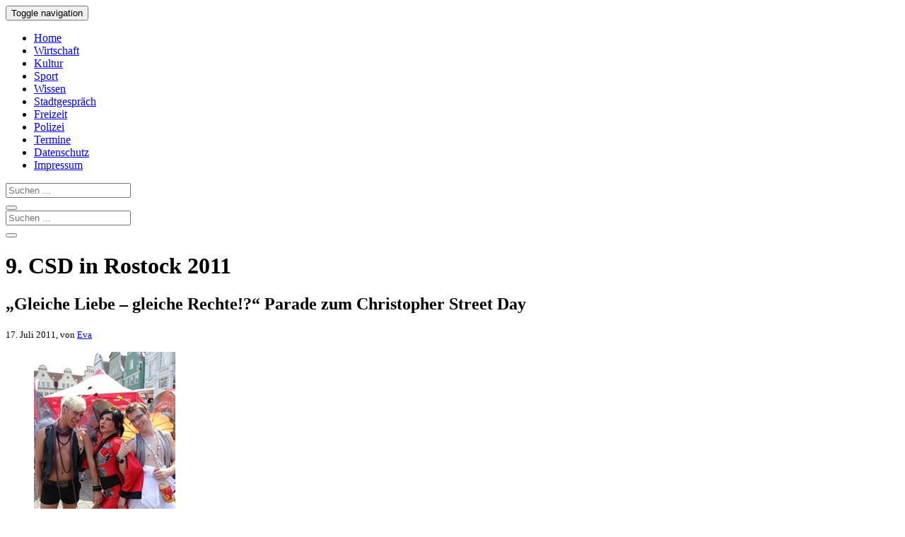

--- FILE ---
content_type: text/html
request_url: https://www.rostock-heute.de/christopher-street-day-rostock2011/27857
body_size: 15043
content:
<!DOCTYPE html>
<html xmlns="http://www.w3.org/1999/xhtml" lang="de">

<head profile="http://gmpg.org/xfn/11">


<link rel="alternate" type="application/rss+xml" title="Rostock-Heute RSS Feed" href="https://www.rostock-heute.de/feed" />
<link rel="pingback" href="https://www.rostock-heute.de/xmlrpc.php" />



		
<link media="all" href="https://www.rostock-heute.de/wp-content/cache/autoptimize/css/autoptimize_da42b1d70bb580f5947e61b49882b02e.css" rel="stylesheet"><title>9. CSD in Rostock 2011 | Rostock-Heute</title>
<meta http-equiv="content-type" content="text/html; charset=utf-8" />
<meta name="viewport" content="initial-scale=1, width=device-width" />
<meta name="robots" content="index,follow" /><meta name="robots" content="max-snippet:300" />
<meta name="robots" content="max-image-preview:standard" />
<meta name="robots" content="max-video-preview:15" />

<meta property="og:title" content="9. CSD in Rostock 2011" />
<meta property="og:type" content="article" />
<meta property="og:url" content="https://www.rostock-heute.de/christopher-street-day-rostock2011/27857" />
<meta property="og:image" content="https://www.rostock-heute.de/wp-content/uploads/2011/07/CSD_Rostock_2011_08-1200x800.jpg" />
<meta property="og:image:width" content="1200" />
<meta property="og:image:height" content="800" />
<meta property="og:description" content="Beim alljährlichen Christopher Street Day kämpfen Schwule, Lesben und Transgender weltweit für mehr Akzeptanz und Gleichberechtigung." />
<meta property="og:locale" content="de_DE" />
<meta property="og:site_name" content="Rostock-Heute.de" />
<meta name="twitter:card" content="summary_large_image">
<meta name="twitter:creator" content="@Rostock_Heute">
<meta name="twitter:site" content="@Rostock_Heute">
<meta name="twitter:title" content="9. CSD in Rostock 2011" />
<meta name="twitter:description" content="Beim alljährlichen Christopher Street Day kämpfen Schwule, Lesben und Transgender weltweit für mehr Akzeptanz und Gleichberechtigung." />
<meta namey="twitter:image" content="https://www.rostock-heute.de/wp-content/uploads/2011/07/CSD_Rostock_2011_08-1200x800.jpg" />

<script type="text/javascript" charset="UTF-8">
  !function() {
    var cpBaseUrl = 'https://cp.rostock-heute.de';
    var cpController = cpBaseUrl + '/now.js';
    var cpPropertyId = 'e179b333';

    !function(C,o,n,t,P,a,s){C['CPObject']=n;C[n]||(C[n]=function(){
      (C[n].q=C[n].q||[]).push(arguments)});C[n].l=+new Date;a=o.createElement(t);
      s=o.getElementsByTagName(t)[0];a.src=P;s.parentNode.insertBefore(a,s)}
    (window,document,'cp','script',cpController);

    // Will activate Contentpass and initialize basic interfaces for
    // communicating with Contentpass
    cp('create', cpPropertyId, {
      baseUrl: cpBaseUrl
    });

    // Will render the wall provided by contentpass.
    // If user gives full consent, the onFullConsent callback is fired.
    // If user is logged into contentpass and has a valid subscription for the
    // current website, no wall is displayed.
    // Use the cp('authenticate') function below to react on further details
    // regarding contentpass users.
    cp('render', {
      onFullConsent: function() {
        console.log('[DEMO] onFullConsent');
        // load advertising
      }
    });

    // Will evaluate the user's login state regarding contentpass and whether
    // user has a valid subscription.
    // This call is optional as cp('render') above is also checking for the
    // contentpass subscription state.
    // Use this function for example to update your layout for contentpass users.
    cp('authenticate', function (error, user) {
      if (error) {
        // Error handling depending on use case
        return;
      }

      if (user.isLoggedIn() && user.hasValidSubscription()) {
        // User has valid subscription
      } else {
        // User has no valid subscription
      }
    });
  }()
</script>

<script src="https://cloud.ccm19.de/app.js?apiKey=4a88d2d87d5c03e1fe64d1e1cc887e41e44aef14ae848f78&amp;domain=65953a9ab05bdcffef0b9422" referrerpolicy="origin"></script>

<!-- Google tag (gtag.js) -->
<script async type="text/x-ccm-loader" data-ccm-loader-src="https://www.googletagmanager.com/gtag/js?id=G-95Q0W5M4RP" data-ccm-loader-group="analyse"></script>
<script type="text/x-ccm-loader" data-ccm-loader-group="analyse">
  window.dataLayer = window.dataLayer || [];
  function gtag(){dataLayer.push(arguments);}
  gtag('js', new Date());

  gtag('config', 'G-95Q0W5M4RP');
</script>

<script async type="text/x-ccm-loader" data-ccm-loader-src="https://pagead2.googlesyndication.com/pagead/js/adsbygoogle.js?client=ca-pub-9259324211793537" data-ccm-loader-group="werbung" crossorigin="anonymous"></script>

	

<link rel="canonical" href="https://www.rostock-heute.de/christopher-street-day-rostock2011/27857" />
<meta name='robots' content='max-image-preview:large' />

<!-- All In One SEO Pack 3.7.1ob_start_detected [-1,-1] -->
<meta name="description"  content="Beim alljährlichen Christopher Street Day kämpfen Schwule, Lesben und Transgender weltweit für mehr Akzeptanz und Gleichberechtigung." />

<meta name="keywords"  content="csd,rostock,2011,homosexualität,schwule,lesben,transgender,parade,demonstration" />

<script type="application/ld+json" class="aioseop-schema">{"@context":"https://schema.org","@graph":[{"@type":"Organization","@id":"https://www.rostock-heute.de/#organization","url":"https://www.rostock-heute.de/","name":"Rostock-Heute","sameAs":[]},{"@type":"WebSite","@id":"https://www.rostock-heute.de/#website","url":"https://www.rostock-heute.de/","name":"Rostock-Heute","publisher":{"@id":"https://www.rostock-heute.de/#organization"}},{"@type":"WebPage","@id":"https://www.rostock-heute.de/christopher-street-day-rostock2011/27857#webpage","url":"https://www.rostock-heute.de/christopher-street-day-rostock2011/27857","inLanguage":"de","name":"„Gleiche Liebe - gleiche Rechte!?“ Parade zum Christopher Street Day","isPartOf":{"@id":"https://www.rostock-heute.de/#website"},"breadcrumb":{"@id":"https://www.rostock-heute.de/christopher-street-day-rostock2011/27857#breadcrumblist"},"description":"Beim alljährlichen Christopher Street Day kämpfen Schwule, Lesben und Transgender weltweit für mehr Akzeptanz und Gleichberechtigung.","image":{"@type":"ImageObject","@id":"https://www.rostock-heute.de/christopher-street-day-rostock2011/27857#primaryimage","url":"https://www.rostock-heute.de/wp-content/uploads/2011/07/CSD_Rostock_2011_08.jpg","width":"640","height":"427"},"primaryImageOfPage":{"@id":"https://www.rostock-heute.de/christopher-street-day-rostock2011/27857#primaryimage"},"datePublished":"2011-07-17T07:03:07+02:00","dateModified":"2012-07-21T20:20:39+02:00"},{"@type":"Article","@id":"https://www.rostock-heute.de/christopher-street-day-rostock2011/27857#article","isPartOf":{"@id":"https://www.rostock-heute.de/christopher-street-day-rostock2011/27857#webpage"},"author":{"@id":"https://www.rostock-heute.de/author/evah#author"},"headline":"„Gleiche Liebe &#8211; gleiche Rechte!?“ Parade zum Christopher Street Day","datePublished":"2011-07-17T07:03:07+02:00","dateModified":"2012-07-21T20:20:39+02:00","commentCount":0,"mainEntityOfPage":{"@id":"https://www.rostock-heute.de/christopher-street-day-rostock2011/27857#webpage"},"publisher":{"@id":"https://www.rostock-heute.de/#organization"},"articleSection":"Panorama, Rostock aktuell, CSD, Demonstration, Gleichstellung, Manuela Schwesig, Parade","image":{"@type":"ImageObject","@id":"https://www.rostock-heute.de/christopher-street-day-rostock2011/27857#primaryimage","url":"https://www.rostock-heute.de/wp-content/uploads/2011/07/CSD_Rostock_2011_08.jpg","width":"640","height":"427"}},{"@type":"Person","@id":"https://www.rostock-heute.de/author/evah#author","name":"Eva","sameAs":[],"image":{"@type":"ImageObject","@id":"https://www.rostock-heute.de/#personlogo","url":"https://secure.gravatar.com/avatar/beb956d42e7974f75838e824a6da0bbc2e330d6976c4132f346e2a15ae628fb7?s=96&d=mm&r=g","width":96,"height":96,"caption":"Eva"}},{"@type":"BreadcrumbList","@id":"https://www.rostock-heute.de/christopher-street-day-rostock2011/27857#breadcrumblist","itemListElement":[{"@type":"ListItem","position":1,"item":{"@type":"WebPage","@id":"https://www.rostock-heute.de/","url":"https://www.rostock-heute.de/","name":"Rostock-Heute - Rostocker Stadtmagazin"}},{"@type":"ListItem","position":2,"item":{"@type":"WebPage","@id":"https://www.rostock-heute.de/christopher-street-day-rostock2011/27857","url":"https://www.rostock-heute.de/christopher-street-day-rostock2011/27857","name":"„Gleiche Liebe - gleiche Rechte!?“ Parade zum Christopher Street Day"}}]}]}</script>
<link rel="canonical" href="https://www.rostock-heute.de/christopher-street-day-rostock2011/27857" />
<!-- All In One SEO Pack -->
<link rel="alternate" type="application/rss+xml" title="Rostock-Heute &raquo; „Gleiche Liebe &#8211; gleiche Rechte!?“ Parade zum Christopher Street Day-Kommentar-Feed" href="https://www.rostock-heute.de/christopher-street-day-rostock2011/27857/feed" />
<link rel="alternate" title="oEmbed (JSON)" type="application/json+oembed" href="https://www.rostock-heute.de/wp-json/oembed/1.0/embed?url=https%3A%2F%2Fwww.rostock-heute.de%2Fchristopher-street-day-rostock2011%2F27857" />
<link rel="alternate" title="oEmbed (XML)" type="text/xml+oembed" href="https://www.rostock-heute.de/wp-json/oembed/1.0/embed?url=https%3A%2F%2Fwww.rostock-heute.de%2Fchristopher-street-day-rostock2011%2F27857&#038;format=xml" />
<style id='wp-img-auto-sizes-contain-inline-css' type='text/css'>
img:is([sizes=auto i],[sizes^="auto," i]){contain-intrinsic-size:3000px 1500px}
/*# sourceURL=wp-img-auto-sizes-contain-inline-css */
</style>
<style id='wp-block-library-inline-css' type='text/css'>
:root{--wp-block-synced-color:#7a00df;--wp-block-synced-color--rgb:122,0,223;--wp-bound-block-color:var(--wp-block-synced-color);--wp-editor-canvas-background:#ddd;--wp-admin-theme-color:#007cba;--wp-admin-theme-color--rgb:0,124,186;--wp-admin-theme-color-darker-10:#006ba1;--wp-admin-theme-color-darker-10--rgb:0,107,160.5;--wp-admin-theme-color-darker-20:#005a87;--wp-admin-theme-color-darker-20--rgb:0,90,135;--wp-admin-border-width-focus:2px}@media (min-resolution:192dpi){:root{--wp-admin-border-width-focus:1.5px}}.wp-element-button{cursor:pointer}:root .has-very-light-gray-background-color{background-color:#eee}:root .has-very-dark-gray-background-color{background-color:#313131}:root .has-very-light-gray-color{color:#eee}:root .has-very-dark-gray-color{color:#313131}:root .has-vivid-green-cyan-to-vivid-cyan-blue-gradient-background{background:linear-gradient(135deg,#00d084,#0693e3)}:root .has-purple-crush-gradient-background{background:linear-gradient(135deg,#34e2e4,#4721fb 50%,#ab1dfe)}:root .has-hazy-dawn-gradient-background{background:linear-gradient(135deg,#faaca8,#dad0ec)}:root .has-subdued-olive-gradient-background{background:linear-gradient(135deg,#fafae1,#67a671)}:root .has-atomic-cream-gradient-background{background:linear-gradient(135deg,#fdd79a,#004a59)}:root .has-nightshade-gradient-background{background:linear-gradient(135deg,#330968,#31cdcf)}:root .has-midnight-gradient-background{background:linear-gradient(135deg,#020381,#2874fc)}:root{--wp--preset--font-size--normal:16px;--wp--preset--font-size--huge:42px}.has-regular-font-size{font-size:1em}.has-larger-font-size{font-size:2.625em}.has-normal-font-size{font-size:var(--wp--preset--font-size--normal)}.has-huge-font-size{font-size:var(--wp--preset--font-size--huge)}.has-text-align-center{text-align:center}.has-text-align-left{text-align:left}.has-text-align-right{text-align:right}.has-fit-text{white-space:nowrap!important}#end-resizable-editor-section{display:none}.aligncenter{clear:both}.items-justified-left{justify-content:flex-start}.items-justified-center{justify-content:center}.items-justified-right{justify-content:flex-end}.items-justified-space-between{justify-content:space-between}.screen-reader-text{border:0;clip-path:inset(50%);height:1px;margin:-1px;overflow:hidden;padding:0;position:absolute;width:1px;word-wrap:normal!important}.screen-reader-text:focus{background-color:#ddd;clip-path:none;color:#444;display:block;font-size:1em;height:auto;left:5px;line-height:normal;padding:15px 23px 14px;text-decoration:none;top:5px;width:auto;z-index:100000}html :where(.has-border-color){border-style:solid}html :where([style*=border-top-color]){border-top-style:solid}html :where([style*=border-right-color]){border-right-style:solid}html :where([style*=border-bottom-color]){border-bottom-style:solid}html :where([style*=border-left-color]){border-left-style:solid}html :where([style*=border-width]){border-style:solid}html :where([style*=border-top-width]){border-top-style:solid}html :where([style*=border-right-width]){border-right-style:solid}html :where([style*=border-bottom-width]){border-bottom-style:solid}html :where([style*=border-left-width]){border-left-style:solid}html :where(img[class*=wp-image-]){height:auto;max-width:100%}:where(figure){margin:0 0 1em}html :where(.is-position-sticky){--wp-admin--admin-bar--position-offset:var(--wp-admin--admin-bar--height,0px)}@media screen and (max-width:600px){html :where(.is-position-sticky){--wp-admin--admin-bar--position-offset:0px}}

/*# sourceURL=wp-block-library-inline-css */
</style><style id='global-styles-inline-css' type='text/css'>
:root{--wp--preset--aspect-ratio--square: 1;--wp--preset--aspect-ratio--4-3: 4/3;--wp--preset--aspect-ratio--3-4: 3/4;--wp--preset--aspect-ratio--3-2: 3/2;--wp--preset--aspect-ratio--2-3: 2/3;--wp--preset--aspect-ratio--16-9: 16/9;--wp--preset--aspect-ratio--9-16: 9/16;--wp--preset--color--black: #000000;--wp--preset--color--cyan-bluish-gray: #abb8c3;--wp--preset--color--white: #ffffff;--wp--preset--color--pale-pink: #f78da7;--wp--preset--color--vivid-red: #cf2e2e;--wp--preset--color--luminous-vivid-orange: #ff6900;--wp--preset--color--luminous-vivid-amber: #fcb900;--wp--preset--color--light-green-cyan: #7bdcb5;--wp--preset--color--vivid-green-cyan: #00d084;--wp--preset--color--pale-cyan-blue: #8ed1fc;--wp--preset--color--vivid-cyan-blue: #0693e3;--wp--preset--color--vivid-purple: #9b51e0;--wp--preset--gradient--vivid-cyan-blue-to-vivid-purple: linear-gradient(135deg,rgb(6,147,227) 0%,rgb(155,81,224) 100%);--wp--preset--gradient--light-green-cyan-to-vivid-green-cyan: linear-gradient(135deg,rgb(122,220,180) 0%,rgb(0,208,130) 100%);--wp--preset--gradient--luminous-vivid-amber-to-luminous-vivid-orange: linear-gradient(135deg,rgb(252,185,0) 0%,rgb(255,105,0) 100%);--wp--preset--gradient--luminous-vivid-orange-to-vivid-red: linear-gradient(135deg,rgb(255,105,0) 0%,rgb(207,46,46) 100%);--wp--preset--gradient--very-light-gray-to-cyan-bluish-gray: linear-gradient(135deg,rgb(238,238,238) 0%,rgb(169,184,195) 100%);--wp--preset--gradient--cool-to-warm-spectrum: linear-gradient(135deg,rgb(74,234,220) 0%,rgb(151,120,209) 20%,rgb(207,42,186) 40%,rgb(238,44,130) 60%,rgb(251,105,98) 80%,rgb(254,248,76) 100%);--wp--preset--gradient--blush-light-purple: linear-gradient(135deg,rgb(255,206,236) 0%,rgb(152,150,240) 100%);--wp--preset--gradient--blush-bordeaux: linear-gradient(135deg,rgb(254,205,165) 0%,rgb(254,45,45) 50%,rgb(107,0,62) 100%);--wp--preset--gradient--luminous-dusk: linear-gradient(135deg,rgb(255,203,112) 0%,rgb(199,81,192) 50%,rgb(65,88,208) 100%);--wp--preset--gradient--pale-ocean: linear-gradient(135deg,rgb(255,245,203) 0%,rgb(182,227,212) 50%,rgb(51,167,181) 100%);--wp--preset--gradient--electric-grass: linear-gradient(135deg,rgb(202,248,128) 0%,rgb(113,206,126) 100%);--wp--preset--gradient--midnight: linear-gradient(135deg,rgb(2,3,129) 0%,rgb(40,116,252) 100%);--wp--preset--font-size--small: 13px;--wp--preset--font-size--medium: 20px;--wp--preset--font-size--large: 36px;--wp--preset--font-size--x-large: 42px;--wp--preset--spacing--20: 0.44rem;--wp--preset--spacing--30: 0.67rem;--wp--preset--spacing--40: 1rem;--wp--preset--spacing--50: 1.5rem;--wp--preset--spacing--60: 2.25rem;--wp--preset--spacing--70: 3.38rem;--wp--preset--spacing--80: 5.06rem;--wp--preset--shadow--natural: 6px 6px 9px rgba(0, 0, 0, 0.2);--wp--preset--shadow--deep: 12px 12px 50px rgba(0, 0, 0, 0.4);--wp--preset--shadow--sharp: 6px 6px 0px rgba(0, 0, 0, 0.2);--wp--preset--shadow--outlined: 6px 6px 0px -3px rgb(255, 255, 255), 6px 6px rgb(0, 0, 0);--wp--preset--shadow--crisp: 6px 6px 0px rgb(0, 0, 0);}:where(.is-layout-flex){gap: 0.5em;}:where(.is-layout-grid){gap: 0.5em;}body .is-layout-flex{display: flex;}.is-layout-flex{flex-wrap: wrap;align-items: center;}.is-layout-flex > :is(*, div){margin: 0;}body .is-layout-grid{display: grid;}.is-layout-grid > :is(*, div){margin: 0;}:where(.wp-block-columns.is-layout-flex){gap: 2em;}:where(.wp-block-columns.is-layout-grid){gap: 2em;}:where(.wp-block-post-template.is-layout-flex){gap: 1.25em;}:where(.wp-block-post-template.is-layout-grid){gap: 1.25em;}.has-black-color{color: var(--wp--preset--color--black) !important;}.has-cyan-bluish-gray-color{color: var(--wp--preset--color--cyan-bluish-gray) !important;}.has-white-color{color: var(--wp--preset--color--white) !important;}.has-pale-pink-color{color: var(--wp--preset--color--pale-pink) !important;}.has-vivid-red-color{color: var(--wp--preset--color--vivid-red) !important;}.has-luminous-vivid-orange-color{color: var(--wp--preset--color--luminous-vivid-orange) !important;}.has-luminous-vivid-amber-color{color: var(--wp--preset--color--luminous-vivid-amber) !important;}.has-light-green-cyan-color{color: var(--wp--preset--color--light-green-cyan) !important;}.has-vivid-green-cyan-color{color: var(--wp--preset--color--vivid-green-cyan) !important;}.has-pale-cyan-blue-color{color: var(--wp--preset--color--pale-cyan-blue) !important;}.has-vivid-cyan-blue-color{color: var(--wp--preset--color--vivid-cyan-blue) !important;}.has-vivid-purple-color{color: var(--wp--preset--color--vivid-purple) !important;}.has-black-background-color{background-color: var(--wp--preset--color--black) !important;}.has-cyan-bluish-gray-background-color{background-color: var(--wp--preset--color--cyan-bluish-gray) !important;}.has-white-background-color{background-color: var(--wp--preset--color--white) !important;}.has-pale-pink-background-color{background-color: var(--wp--preset--color--pale-pink) !important;}.has-vivid-red-background-color{background-color: var(--wp--preset--color--vivid-red) !important;}.has-luminous-vivid-orange-background-color{background-color: var(--wp--preset--color--luminous-vivid-orange) !important;}.has-luminous-vivid-amber-background-color{background-color: var(--wp--preset--color--luminous-vivid-amber) !important;}.has-light-green-cyan-background-color{background-color: var(--wp--preset--color--light-green-cyan) !important;}.has-vivid-green-cyan-background-color{background-color: var(--wp--preset--color--vivid-green-cyan) !important;}.has-pale-cyan-blue-background-color{background-color: var(--wp--preset--color--pale-cyan-blue) !important;}.has-vivid-cyan-blue-background-color{background-color: var(--wp--preset--color--vivid-cyan-blue) !important;}.has-vivid-purple-background-color{background-color: var(--wp--preset--color--vivid-purple) !important;}.has-black-border-color{border-color: var(--wp--preset--color--black) !important;}.has-cyan-bluish-gray-border-color{border-color: var(--wp--preset--color--cyan-bluish-gray) !important;}.has-white-border-color{border-color: var(--wp--preset--color--white) !important;}.has-pale-pink-border-color{border-color: var(--wp--preset--color--pale-pink) !important;}.has-vivid-red-border-color{border-color: var(--wp--preset--color--vivid-red) !important;}.has-luminous-vivid-orange-border-color{border-color: var(--wp--preset--color--luminous-vivid-orange) !important;}.has-luminous-vivid-amber-border-color{border-color: var(--wp--preset--color--luminous-vivid-amber) !important;}.has-light-green-cyan-border-color{border-color: var(--wp--preset--color--light-green-cyan) !important;}.has-vivid-green-cyan-border-color{border-color: var(--wp--preset--color--vivid-green-cyan) !important;}.has-pale-cyan-blue-border-color{border-color: var(--wp--preset--color--pale-cyan-blue) !important;}.has-vivid-cyan-blue-border-color{border-color: var(--wp--preset--color--vivid-cyan-blue) !important;}.has-vivid-purple-border-color{border-color: var(--wp--preset--color--vivid-purple) !important;}.has-vivid-cyan-blue-to-vivid-purple-gradient-background{background: var(--wp--preset--gradient--vivid-cyan-blue-to-vivid-purple) !important;}.has-light-green-cyan-to-vivid-green-cyan-gradient-background{background: var(--wp--preset--gradient--light-green-cyan-to-vivid-green-cyan) !important;}.has-luminous-vivid-amber-to-luminous-vivid-orange-gradient-background{background: var(--wp--preset--gradient--luminous-vivid-amber-to-luminous-vivid-orange) !important;}.has-luminous-vivid-orange-to-vivid-red-gradient-background{background: var(--wp--preset--gradient--luminous-vivid-orange-to-vivid-red) !important;}.has-very-light-gray-to-cyan-bluish-gray-gradient-background{background: var(--wp--preset--gradient--very-light-gray-to-cyan-bluish-gray) !important;}.has-cool-to-warm-spectrum-gradient-background{background: var(--wp--preset--gradient--cool-to-warm-spectrum) !important;}.has-blush-light-purple-gradient-background{background: var(--wp--preset--gradient--blush-light-purple) !important;}.has-blush-bordeaux-gradient-background{background: var(--wp--preset--gradient--blush-bordeaux) !important;}.has-luminous-dusk-gradient-background{background: var(--wp--preset--gradient--luminous-dusk) !important;}.has-pale-ocean-gradient-background{background: var(--wp--preset--gradient--pale-ocean) !important;}.has-electric-grass-gradient-background{background: var(--wp--preset--gradient--electric-grass) !important;}.has-midnight-gradient-background{background: var(--wp--preset--gradient--midnight) !important;}.has-small-font-size{font-size: var(--wp--preset--font-size--small) !important;}.has-medium-font-size{font-size: var(--wp--preset--font-size--medium) !important;}.has-large-font-size{font-size: var(--wp--preset--font-size--large) !important;}.has-x-large-font-size{font-size: var(--wp--preset--font-size--x-large) !important;}
/*# sourceURL=global-styles-inline-css */
</style>

<style id='classic-theme-styles-inline-css' type='text/css'>
/*! This file is auto-generated */
.wp-block-button__link{color:#fff;background-color:#32373c;border-radius:9999px;box-shadow:none;text-decoration:none;padding:calc(.667em + 2px) calc(1.333em + 2px);font-size:1.125em}.wp-block-file__button{background:#32373c;color:#fff;text-decoration:none}
/*# sourceURL=/wp-includes/css/classic-themes.min.css */
</style>

<link rel="EditURI" type="application/rsd+xml" title="RSD" href="https://www.rostock-heute.de/xmlrpc.php?rsd" />
<meta name="generator" content="WordPress 6.9" />
<link rel='shortlink' href='https://www.rostock-heute.de/?p=27857' />
<link rel="icon" href="https://www.rostock-heute.de/wp-content/uploads/2020/04/favicon.jpg" sizes="32x32" />
<link rel="icon" href="https://www.rostock-heute.de/wp-content/uploads/2020/04/favicon.jpg" sizes="192x192" />
<link rel="apple-touch-icon" href="https://www.rostock-heute.de/wp-content/uploads/2020/04/favicon.jpg" />
<meta name="msapplication-TileImage" content="https://www.rostock-heute.de/wp-content/uploads/2020/04/favicon.jpg" />

</head>
<body>
    <nav class="navbar navbar-default navbar-static-top">
      <div class="container">
        <div class="navbar-header">
          <button type="button" class="navbar-toggle collapsed" data-toggle="collapse" data-target="#navbar" aria-expanded="false" aria-controls="navbar">
            <span class="sr-only">Toggle navigation</span>
            <span class="icon-bar"></span>
            <span class="icon-bar"></span>
            <span class="icon-bar"></span>
          </button>
        </div>
        <div id="navbar" class="collapse navbar-collapse">
          <ul class="nav navbar-nav">
            <li><a href="/" title="Rostock-Heute - Stadtmagazin f&uuml;r Rostock">Home</a></li>
            <li><a href="/wirtschaft-bau-verkehr-unternehmen-existenzgruendung-rostock" title="Wirtschaft, Bau, Verkehr, Unternehmen und Existenzgr&uuml;ndung in Rostock">Wirtschaft</a></li>
            <li><a href="/kunst-kultur-rostock-theater-konzerte-lesungen-ausstellungen" title="Kunst und Kultur in Rostock - Theater, Konzerte, Lesungen, Ausstellungen">Kultur</a></li>

            <li><a href="/sport-rostock" title="Sport in Rostock - Wettk&auml;mpfe, Berichte und Ergebnisse">Sport</a></li>
            <li><a href="/wissenschaft-forschung-bildung-schule-uni-rostock" title="Wissenschaft, Forschung, Bildung, Schule und Uni in Rostock">Wissen</a></li>
            <li class="active"><a href="/alltag-nachrichten-aktuelles-rostock" title="Was Rostock bewegt - Aktuelle Nachrichten aus der Hansestadt">Stadtgespr&auml;ch</a></li>
            <li><a href="/freizeit-urlaub-rostock-warnemuende-veranstaltungen-feste-ausflug" title="Freizeit in Rostock &amp; Warnem&uuml;nde - Veranstaltungen, Feste und Ausfl&uuml;ge">Freizeit</a></li>
            <li><a href="/polizei-feuerwehr-unfall-verbrechen" title="Unf&auml;lle, Br&auml;nde und Straftaten in Rostock - Meldungen der Polizei">Polizei</a></li>
            <li><a href="/veranstaltungen-rostock-veranstaltungskalender" title="Veranstaltungskalender f&uuml;r Rostock - Veranstaltungen &amp; Termine">Termine</a></li>
            <li><a rel="nofollow" href="/datenschutz">Datenschutz</a></li>
            <li><a rel="nofollow" href="/impressum">Impressum</a></li>
          </ul>
	<form method="get" id="searchform" action="/" class="navbar-form navbar-right visible-xs-inline">
		<div class="input-group">
			<input type="Search" placeholder="Suchen ..." class="form-control" name="s" id="s" />
			<div class="input-group-btn">
				<button class="btn btn-info">
					<span class="glyphicon glyphicon-search"></span>
				</button>
			</div>
		</div>
	</form>
        </div>
      </div>
    </nav>

<div class="container">
  <div id="top_logo" class="hidden-xs">
	<form method="get" id="searchform" action="/" >
		<div class="input-group">
			<input type="Search" placeholder="Suchen ..." class="form-control" name="s" id="s" />
			<div class="input-group-btn">
				<button class="btn btn-info">
					<span class="glyphicon glyphicon-search"></span>
				</button>
			</div>
		</div>
	</form>
  </div>
  <div id="content" class="col-md-8">   <div class="post">

<!--noptimize--><!-- google_ad_section_start --><!--/noptimize-->
 
		<div class="post" id="post-27857">
	 

		<h1 id="post-27857">9. CSD in Rostock 2011</h1>
			<h2>„Gleiche Liebe &#8211; gleiche Rechte!?“ Parade zum Christopher Street Day</h2>
    		<small>17. Juli 2011, von <a href="https://www.rostock-heute.de/author/evah" title="Beiträge von Eva" rel="author">Eva</a> </small><br />

<figure class="right portrait"><a href="/wp-content/uploads/2011/07/csd_2011_rostock-520x780.jpg" title="Schrill und bunt - das ist der Christopher Street Day"><img decoding="async"     rel="colorbox" src="/wp-content/uploads/2011/07/csd_2011_rostock-200x300.jpg" data-href="/wp-content/uploads/2011/07/csd_2011_rostock-520x780.jpg"    alt="Schrill und bunt - das ist der Christopher Street Day" title="Schrill und bunt - das ist der Christopher Street Day"   border="0"  /></a><figcaption>Schrill und bunt - das ist der Christopher Street Day</figcaption></figure><p>Seit der Auflehnung von Schwulen und Lesben gegen die herrschende Polizeiwillkür 1969 auf der Christopher Street (New York) hat sich einiges verändert. Homosexuelle erfahren über 40 Jahre später mehr Akzeptanz in der Gesellschaft. Doch noch immer gibt es für sie Gründe jedes Jahr im Sommer weltweit auf die Straße zu gehen. In Rostock ist es in diesem Jahr der Umstand, dass für eingetragene Lebensgemeinschaften nicht die gleichen Rechte wie für Ehen gelten. Das bezieht sich vor allem auf das Einkommenssteuer- und das Adoptionsrecht.</p>
<figure class="left portrait"><a href="/wp-content/uploads/2011/07/manuela_schwesig_2011_csd_rostock-520x780.jpg" title="Manuela Schwesig fordert das Familienrecht für jede Art von Familie"><img decoding="async"     rel="colorbox" src="/wp-content/uploads/2011/07/manuela_schwesig_2011_csd_rostock-200x300.jpg" data-href="/wp-content/uploads/2011/07/manuela_schwesig_2011_csd_rostock-520x780.jpg"    alt="Manuela Schwesig fordert das Familienrecht für jede Art von Familie" title="Manuela Schwesig fordert das Familienrecht für jede Art von Familie"   border="0"  /></a><figcaption>Manuela Schwesig fordert das Familienrecht für jede Art von Familie</figcaption></figure><p>Manuela Schwesig, Sozialministerin des Landes, hat zum ersten Mal die Schirmherrschaft über den Christopher Street Day (CSD) Rostock übernommen. In ihrer Ansprache fordert sie die deutschen Regierungen auf, für mehr Toleranz und vor allem Gleichberechtigung zu sorgen.</p>
<p>„Das Familienrecht muss unabhängig von der sexuellen Identität eines Menschen sein“, ruft sie und erhält dafür Applaus vom Publikum am Neuen Markt. Nach dieser Eröffnungsrede kann der Mittelpunkt jedes CSDs, die Parade, beginnen. Mit fünf bunt geschmückten Wagen, lauter Musik und jeder Menge Fußvolk zieht die Demonstration durch Rostocks Innenstadt. Neben dem Politischen geht es nämlich auch noch um etwas anderes beim CSD: der Stolz auf die sexuelle Identität. Aus diesem Grund ist der Umzug meist ein buntes und schrilles Spektakel. Es gibt keinen Dresscode, von Lack und Leder bis zur Jeanshose ist beim diesjährigen CSD wie immer alles dabei.</p>
<figure class="right landscape"><a href="/wp-content/uploads/2011/07/2011_csd_parade_rostock-780x520.jpg" title="Dennis und Wiebke - CSD-Touristen aus Schleswig-Holstein"><img decoding="async"     rel="colorbox" src="/wp-content/uploads/2011/07/2011_csd_parade_rostock-300x200.jpg" data-href="/wp-content/uploads/2011/07/2011_csd_parade_rostock-780x520.jpg"    alt="Dennis und Wiebke - CSD-Touristen aus Schleswig-Holstein" title="Dennis und Wiebke - CSD-Touristen aus Schleswig-Holstein"   border="0"  /></a><figcaption>Dennis und Wiebke - CSD-Touristen aus Schleswig-Holstein</figcaption></figure><p>Die beiden Schleswig-Holsteiner Dennis und Wiebke sind extra für dieses Ereignis nach Rostock gereist. „Wir tingeln dieses Jahr von CSD zu CSD“, erzähle Dennis. Er ist das erste Mal bei der Rostocker Parade dabei, Wiebke das zweite Mal. Erfahrung haben die beiden aber schon bei den CSDs in Hamburg sammeln können. Ob das „Tor zur Welt“ toleranter gegenüber Schwulen, Lesben und Transgendern ist? Sie schütteln den Kopf. „Aber man kann vielleicht sagen, dass der Norden toleranter ist als der Süden Deutschlands“, fügte Wiebke noch hinzu, bevor sie sich wieder ins Getümmel mischen.</p>
<p>Dass die Teilnehmer der Parade, ob homo- oder heterosexuell, sich für die Rechte von Lesben und Schwulen einsetzen wollen, ist klar. Aber wie sieht es mit den zahlreichen Zuschauern aus? Marion Rieck steht am Universitätsplatz und beobachtet den bunten Zug. Die 61-Jährige ist sehr aufgeschlossen und findet die Teilnehmer der Parade ehrlich und mutig. „Auch wenn ich kein direktes Maß habe, glaube ich, dass der CSD die Akzeptanz in Rostock vorangebracht hat. Aber wahrscheinlich hat auch der Fortschritt dazu beigetragen“, sagt die Rostockerin, die die Parade nun schon zum zweiten Mal verfolgt.</p>
<figure class="left portrait"><a href="/wp-content/uploads/2011/07/csd_parade_rostock_2011-520x780.jpg" title="CSD Parade 2011"><img loading="lazy" decoding="async"     rel="colorbox" src="/wp-content/uploads/2011/07/csd_parade_rostock_2011-200x300.jpg" data-href="/wp-content/uploads/2011/07/csd_parade_rostock_2011-520x780.jpg"    alt="CSD Parade 2011" title="CSD Parade 2011"   border="0"  /></a><figcaption>CSD Parade 2011</figcaption></figure><p>Viele Vereine, Institutionen und politische Parteien sind wie jedes Jahr beim CSD dabei und haben einen Info-Stand am Neuen Markt und/oder einen Wagen. Die Slogans, mit denen sie auf die aktuellen Probleme von Schwulen, Lesben und Transgendern aufmerksam machen wollen, ändern sich meist jedes Jahr. Zu finden sind diesmal: „Gleiche Liebe, gleichwas aufs Maul?“ oder „Fickt euch doch alle!“ Mit diesen sehr direkten Parolen soll vor allem das junge Zielpublikum erreicht werden. Denn nicht nur bei der älteren, konservativeren Generation gibt es Diskriminierung, sondern auch in der Schule oder am Arbeitsplatz.</p>
<figure class="right landscape"><a href="/wp-content/uploads/2011/07/rostock_2011_csd-780x520.jpg" title="Ausgangspunkt des diesjährigen CSD: der Neue Markt"><img loading="lazy" decoding="async"     rel="colorbox" src="/wp-content/uploads/2011/07/rostock_2011_csd-300x200.jpg" data-href="/wp-content/uploads/2011/07/rostock_2011_csd-780x520.jpg"    alt="Ausgangspunkt des diesjährigen CSD: der Neue Markt" title="Ausgangspunkt des diesjährigen CSD: der Neue Markt"   border="0"  /></a><figcaption>Ausgangspunkt des diesjährigen CSD: der Neue Markt</figcaption></figure><p>Dem Thema „Queer im Job“ widmet sich der CSD 2011 in Lübeck („Lübeck Pride“). Er findet dieses Jahr zum zehnten Mal statt. Anlässlich dieses Jubiläums gibt es ein volles Programm, das schon Tage vor der Parade startet. Christian Till, der erste Vorsitzende des Lübecker CSD e.V. erzählt, dass es im letzten Jahr eine christliche Gegendemonstration gab. „Ich kann höchstens verstehen, wenn die Stadtreinigung gegen den CSD protestiert“, bemerkt er scherzhaft. Um zu zeigen, dass christlicher Glaube und Homosexualität sich nicht widersprechen, gibt es in diesem Jahr einen CSD-Eröffnungsgottesdienst.</p>
<p>Der Rostocker CSD wurde wie schon 2010 von Sonnenschein gekrönt und verlief ohne Zwischenfälle. Das sind gute Voraussetzungen für das große Jubiläum im nächsten Jahr. Wer bis dahin aber nicht warten will, kann am 23. Juli nach Lübeck oder am 06. August nach Hamburg fahren, um für die Rechte von Homosexuellen einzutreten oder einfach nur das bisher Erreichte zu feiern.</p>
<h4>Fotos vom 9. Christopher Street Day (CSD) in Rostock 2011:</h4>
<div class="gallery"><ul class="gallery"><li><a href="/wp-content/uploads/2011/07/CSD_Rostock_2011_01-780x520.jpg" title="CSD 2011 in Rostock"><img rel="colorbox" src="/wp-content/uploads/2011/07/CSD_Rostock_2011_01-150x100.jpg" data-href="/wp-content/uploads/2011/07/CSD_Rostock_2011_01-780x520.jpg" alt="CSD 2011 in Rostock" title="CSD 2011 in Rostock" class="gallery landscape" /></a></li><li><a href="/wp-content/uploads/2011/07/CSD_Rostock_2011_02-780x520.jpg" title="CSD in Rostock 2011"><img rel="colorbox" src="/wp-content/uploads/2011/07/CSD_Rostock_2011_02-150x100.jpg" data-href="/wp-content/uploads/2011/07/CSD_Rostock_2011_02-780x520.jpg" alt="CSD in Rostock 2011" title="CSD in Rostock 2011" class="gallery landscape" /></a></li><li><a href="/wp-content/uploads/2011/07/CSD_Rostock_2011_03-780x520.jpg" title="Rostocker CSD 2011"><img rel="colorbox" src="/wp-content/uploads/2011/07/CSD_Rostock_2011_03-150x100.jpg" data-href="/wp-content/uploads/2011/07/CSD_Rostock_2011_03-780x520.jpg" alt="Rostocker CSD 2011" title="Rostocker CSD 2011" class="gallery landscape" /></a></li><li><a href="/wp-content/uploads/2011/07/CSD_Rostock_2011_04-780x520.jpg" title="9. Christopher Street Day in Rostock 2011"><img rel="colorbox" src="/wp-content/uploads/2011/07/CSD_Rostock_2011_04-150x100.jpg" data-href="/wp-content/uploads/2011/07/CSD_Rostock_2011_04-780x520.jpg" alt="9. Christopher Street Day in Rostock 2011" title="9. Christopher Street Day in Rostock 2011" class="gallery landscape" /></a></li><li><a href="/wp-content/uploads/2011/07/CSD_Rostock_2011_05-780x520.jpg" title="9. CSD in Rostock 2011"><img rel="colorbox" src="/wp-content/uploads/2011/07/CSD_Rostock_2011_05-150x100.jpg" data-href="/wp-content/uploads/2011/07/CSD_Rostock_2011_05-780x520.jpg" alt="9. CSD in Rostock 2011" title="9. CSD in Rostock 2011" class="gallery landscape" /></a></li><li><a href="/wp-content/uploads/2011/07/CSD_Rostock_2011_06-780x520.jpg" title="CSD Rostock 2011"><img rel="colorbox" src="/wp-content/uploads/2011/07/CSD_Rostock_2011_06-150x100.jpg" data-href="/wp-content/uploads/2011/07/CSD_Rostock_2011_06-780x520.jpg" alt="CSD Rostock 2011" title="CSD Rostock 2011" class="gallery landscape" /></a></li><li><a href="/wp-content/uploads/2011/07/CSD_Rostock_2011_07-780x520.jpg" title="Christopher Street Day Rostock 2011"><img rel="colorbox" src="/wp-content/uploads/2011/07/CSD_Rostock_2011_07-150x100.jpg" data-href="/wp-content/uploads/2011/07/CSD_Rostock_2011_07-780x520.jpg" alt="Christopher Street Day Rostock 2011" title="Christopher Street Day Rostock 2011" class="gallery landscape" /></a></li><li><a href="/wp-content/uploads/2011/07/CSD_Rostock_2011_08-780x520.jpg" title="CSD Rostock"><img rel="colorbox" src="/wp-content/uploads/2011/07/CSD_Rostock_2011_08-150x100.jpg" data-href="/wp-content/uploads/2011/07/CSD_Rostock_2011_08-780x520.jpg" alt="CSD Rostock" title="CSD Rostock" class="gallery landscape" /></a></li><li><a href="/wp-content/uploads/2011/07/CSD_Rostock_2011_09-780x520.jpg" title="9. Christopher Street Day (CSD) in Rostock 2011"><img rel="colorbox" src="/wp-content/uploads/2011/07/CSD_Rostock_2011_09-150x100.jpg" data-href="/wp-content/uploads/2011/07/CSD_Rostock_2011_09-780x520.jpg" alt="9. Christopher Street Day (CSD) in Rostock 2011" title="9. Christopher Street Day (CSD) in Rostock 2011" class="gallery landscape" /></a></li><li><a href="/wp-content/uploads/2011/07/CSD_Rostock_2011_10-780x520.jpg" title="Christopher Street Day Rostock"><img rel="colorbox" src="/wp-content/uploads/2011/07/CSD_Rostock_2011_10-150x100.jpg" data-href="/wp-content/uploads/2011/07/CSD_Rostock_2011_10-780x520.jpg" alt="Christopher Street Day Rostock" title="Christopher Street Day Rostock" class="gallery landscape" /></a></li></ul></div><div class="clear"> </div>
<!--noptimize--><!-- google_ad_section_end --><!--/noptimize-->
 

<div class="clear"></div>

<p class="tags">Schlagw&ouml;rter:
<a class="btn btn-default btn-sm" href="https://www.rostock-heute.de/tag/csd" title="Zeige alle Artikel mit dem Schlagwort 'CSD'" >CSD (7)</a><a class="btn btn-default btn-sm" href="https://www.rostock-heute.de/tag/demonstration" title="Zeige alle Artikel mit dem Schlagwort 'Demonstration'" >Demonstration (114)</a><a class="btn btn-default btn-sm" href="https://www.rostock-heute.de/tag/gleichstellung" title="Zeige alle Artikel mit dem Schlagwort 'Gleichstellung'" >Gleichstellung (10)</a><a class="btn btn-default btn-sm" href="https://www.rostock-heute.de/tag/manuela-schwesig" title="Zeige alle Artikel mit dem Schlagwort 'Manuela Schwesig'" >Manuela Schwesig (10)</a><a class="btn btn-default btn-sm" href="https://www.rostock-heute.de/tag/parade" title="Zeige alle Artikel mit dem Schlagwort 'Parade'" >Parade (7)</a></p>

		 
</div>


</div>
</div>
<div id="sidebar" class="col-md-4" >
 
    <div class='yarpp yarpp-related yarpp-related-website yarpp-template-yarpp-template-thumbnail'>
﻿</div>
<div class="widget">
<h3>Ähnliche Artikel</h3>
<div class="posts">
<ul>
				<li >
										   <a href="https://www.rostock-heute.de/csd-christopher-street-day-rostock-2013/71112" rel="bookmark" title="Bunte und schrille Party-Parade rückt zum Rostocker Christopher Street Day 2013 die Rechte von Homosexuellen ins Blickfeld"><img src="https://www.rostock-heute.de/wp-content/uploads/2014/02/Rosa_la_Ola_Grande-75x50.jpg" alt="CSD 2013 in Rostock - für vielfältige Familienformen" />CSD 2013 in Rostock - für vielfältige Familienformen</a>
		          <span class="time">20. Juli 2013 </span>
						</li>
			<li >
										   <a href="https://www.rostock-heute.de/csd-2019-rostock/107975" rel="bookmark" title="17. Christopher Street Day in Rostock erinnert an Aufstand von Stonewall"><img src="https://www.rostock-heute.de/wp-content/uploads/2019/07/CSD_Rostock_2019-75x50.jpg" alt="Gay-Pride: So bunt war der CSD in Rostock 2019" />Gay-Pride: So bunt war der CSD in Rostock 2019</a>
		          <span class="time">21. Juli 2019 </span>
						</li>
			<li class="last">
										   <a href="https://www.rostock-heute.de/csd-christopher-street-day-rostock-2012/49537" rel="bookmark" title="Bunte Parade am Christopher Street Day 2012 gegen Homophobie und für Gleichstellung Homosexueller"><img src="https://www.rostock-heute.de/wp-content/uploads/2012/07/CSD_Parade_Rostock_2012-75x50.jpg" alt="10. CSD Rostock 2012" />10. CSD Rostock 2012</a>
		          <span class="time">21. Juli 2012 </span>
						</li>
	<div>
</div>
	</ul>
</div>
<div class="clear"></div>
      <div class="widget">
<h3>Neueste Artikel</h3>
  <div class="posts">
    <ul>
          <li >
                              <a href="https://www.rostock-heute.de/flugzeug-rostock-thermalflug-fernwaermenetz/123884" rel="bookmark" title="In der Nacht vom 20. auf den 21. Januar 2026 ist in Rostock, Bad Doberan, Kühlungsborn, Graal-Müritz und Heiligendamm ein Spezialflugzeug unterwegs, das die Fernwärmenetze überprüft."><img src="https://www.rostock-heute.de/wp-content/uploads/2026/01/Flugzeug_Rostock_Thermalflug_Fernwaermenetz-75x50.jpg" alt="Flugzeug überprüft Fernwärmenetze in und um Rostock" />Flugzeug überprüft Fernwärmenetze in und um Rostock</a>
          <span class="time">20. Januar 2026 </span>
              </li>
          <li >
                              <a href="https://www.rostock-heute.de/polarlichter-warnemuende-fotos-zeitraffer-video/123873" rel="bookmark" title="Vergangene Nacht konnten in Deutschland wieder intensive Polarlichter beobachtet werden – wir haben auf der Westmole in Warnemünde Fotos und einen Zeitraffer erstellt."><img src="https://www.rostock-heute.de/wp-content/uploads/2026/01/Polarlicht_Warnemuende-75x50.jpg" alt="Spektakuläre Polarlichter über Warnemünde" />Spektakuläre Polarlichter über Warnemünde</a>
          <span class="time">20. Januar 2026 </span>
              </li>
          <li >
                              <a href="https://www.rostock-heute.de/rostock-port-ueberseehafen-ergebnis-bilanz-2025/123860" rel="bookmark" title="Mit 31,3 Millionen Tonnen Fracht erzielt der Überseehafen Rostock 2025 sein bislang bestes Umschlagergebnis. 3,2 Millionen Passagiere nutzten Fähren und Kreuzfahrtschiffe."><img src="https://www.rostock-heute.de/wp-content/uploads/2026/01/Rostock_Port_Ueberseehafen_Ergebnis_Bilanz_2025-75x50.jpg" alt="Bestes Umschlagergebnis in der Geschichte des Überseehafens" />Bestes Umschlagergebnis in der Geschichte des Überseehafens</a>
          <span class="time">16. Januar 2026 </span>
              </li>
          <li >
                              <a href="https://www.rostock-heute.de/eltern-kind-zentrum-rostock/123853" rel="bookmark" title="Das gemeinsame Eltern-Kind-Zentrum Rostock (ELKI) von Universitätsmedizin und Klinikum Südstadt nimmt Fahrt auf. Bis 2030 soll der Standort Südstadt fertiggestellt werden."><img src="https://www.rostock-heute.de/wp-content/uploads/2026/01/Eltern_Kind_Zentrum_Rostock-75x50.jpg" alt="Eltern-Kind-Zentrum Rostock soll 2030 eröffnen" />Eltern-Kind-Zentrum Rostock soll 2030 eröffnen</a>
          <span class="time">15. Januar 2026 </span>
              </li>
          <li >
                              <a href="https://www.rostock-heute.de/neuer-markt-begruenung/123838" rel="bookmark" title="Im Rahmen einer Testphase sollen ab April mobile Grün- und Sitzelemente an den Rändern des Platzes im Norden, Süden und Westen des Neuen Marktes aufgestellt werden."><img src="https://www.rostock-heute.de/wp-content/uploads/2026/01/Neuer_Markt-75x50.jpg" alt="Neuer Markt soll begrünt werden" />Neuer Markt soll begrünt werden</a>
          <span class="time">9. Januar 2026 </span>
              </li>
          <li >
                              <a href="https://www.rostock-heute.de/neujahrsbaby-2026-klinikum-suedstadt-rostock/123818" rel="bookmark" title="Alois heißt das erste Neujahrsbaby im Jahr 2026 am Klinikum Südstadt Rostock. 1.947 Geburten gab es im vergangenen Jahr in der größten Geburtsklinik in Mecklenburg-Vorpommern."><img src="https://www.rostock-heute.de/wp-content/uploads/2026/01/Alois_Neujahrsbaby_2026_Klinikum_Suedstadt_Rostock-75x50.jpg" alt="Alois ist das erste Baby 2026 am Klinikum Südstadt" />Alois ist das erste Baby 2026 am Klinikum Südstadt</a>
          <span class="time">1. Januar 2026 </span>
              </li>
          <li >
                              <a href="https://www.rostock-heute.de/warnemuender-turmleuchten-2026-anreise-verkehr-parken/123794" rel="bookmark" title="„Lichtblicke“ lautet das Motto des Warnemünder Turmleuchtens 2026 – mit Licht, Lasershow, Feuerwerk und Musik wird an Neujahr der Jahresauftakt in Warnemünde gefeiert."><img src="https://www.rostock-heute.de/wp-content/uploads/2025/12/Warnemuender_Turmleuchten_2026_Anreise_Verkehr_Parken-75x50.jpg" alt="Warnemünder Turmleuchten 2026: Anreise, Verkehr und Highlights" />Warnemünder Turmleuchten 2026: Anreise, Verkehr und Highlights</a>
          <span class="time">29. Dezember 2025 </span>
              </li>
          <li class="last">
                              <a href="https://www.rostock-heute.de/silvesterfeuerwerk-2025-neujahr-2026-rostock/123788" rel="bookmark" title="Das Abbrennen von Silvesterfeuerwerken ist zum Jahreswechsel 2025/2026 in Rostock weitgehend erlaubt – jedoch sind bestimmte Zeiten, Abstände und Verbote zu beachten."><img src="https://www.rostock-heute.de/wp-content/uploads/2025/12/Silvester_Feuerwerk_Rostock_Warnemuende-75x50.jpg" alt="Silvesterfeuerwerk 2025 in Rostock – Zeiten, Regeln und Verbote" />Silvesterfeuerwerk 2025 in Rostock – Zeiten, Regeln und Verbote</a>
          <span class="time">28. Dezember 2025 </span>
              </li>
        </ul>
  </div>
  <div class="clear"></div>
</div>
 
</div>
    </div>
	<div id="footer" class="col-xs-12">
		<div>
			<a target="_blank" href="https://twitter.com/rostock_heute" title="Rostock-Heute auf Twitter"><img src="https://www.rostock-heute.de/wp-content/themes/rhresp/images/footer_twitter.png" alt="Folge Rostock-Heute auf Twitter" title="Folge Rostock-Heute auf Twitter" /></a>
			<a target="_blank" href="https://www.facebook.com/RostockHeute" title="Rostock-Heute auf Facebook"><img src="https://www.rostock-heute.de/wp-content/themes/rhresp/images/footer_facebook.png" alt="Rostock-Heute auf Facebook" title="Rostock-Heute auf Facebook" /></a>
			<a target="_blank" href="https://www.instagram.com/rostock_heute/" title="Rostock-Heute auf Instagram"><img src="https://www.rostock-heute.de/wp-content/themes/rhresp/images/footer_instagram.png" alt="Rostock-Heute auf Instagram" title="Rostock-Heute auf Instagram" /></a>
			<a target="_blank" href="https://www.youtube.com/@Rostock-Heute" title="Rostock-Heute auf YouTube"><img src="https://www.rostock-heute.de/wp-content/themes/rhresp/images/footer_youtube.png" alt="Rostock-Heute auf YouTube" title="Rostock-Heute auf YouTube" /></a>
			<a target="_blank" href="https://www.rostock-heute.de/feed" title="RSS-Feed"><img src="https://www.rostock-heute.de/wp-content/themes/rhresp/images/footer_rss.png" alt="RSS" title="RSS-Feed" /></a>
		</div>
		<div>
			<a rel="nofollow" href="/impressum">Impressum</a>
			<a rel="nofollow" href="/datenschutz">Datenschutzerklärung</a>
		</div>
		<small>Rostock-Heute Copyright &copy; 2026. All Rights Reserved.</small><br />
            <div class="clear"></div>
<script type="speculationrules">
{"prefetch":[{"source":"document","where":{"and":[{"href_matches":"/*"},{"not":{"href_matches":["/wp-*.php","/wp-admin/*","/wp-content/uploads/*","/wp-content/*","/wp-content/plugins/*","/wp-content/themes/rhresp/*","/*\\?(.+)"]}},{"not":{"selector_matches":"a[rel~=\"nofollow\"]"}},{"not":{"selector_matches":".no-prefetch, .no-prefetch a"}}]},"eagerness":"conservative"}]}
</script>

         </div>
       </div>
	<script type="text/javascript" src="https://www.rostock-heute.de/wp-content/themes/rhresp/scripts/jquery.min.js"></script>
	<script type="text/javascript" src="https://www.rostock-heute.de/wp-content/themes/rhresp/scripts/bootstrap.min.js" integrity="sha384-0mSbJDEHialfmuBBQP6A4Qrprq5OVfW37PRR3j5ELqxss1yVqOtnepnHVP9aJ7xS" crossorigin="anonymous"></script>
	<script type="text/javascript" src="https://www.rostock-heute.de/wp-content/themes/rhresp/scripts/footable.min.js"></script>
	<script type="text/javascript" src="https://www.rostock-heute.de/wp-content/themes/rhresp/scripts/jquery.colorbox-min.js"></script>
	<script type="text/javascript" src="https://www.rostock-heute.de/wp-content/cache/autoptimize/js/autoptimize_single_d0db6fb91f274649dd64a3f8140b45ea.js"></script>
	<script type="text/javascript">
	jQuery(document).ready(function() {
		init();
	 });
	</script>
</body>
</html>
